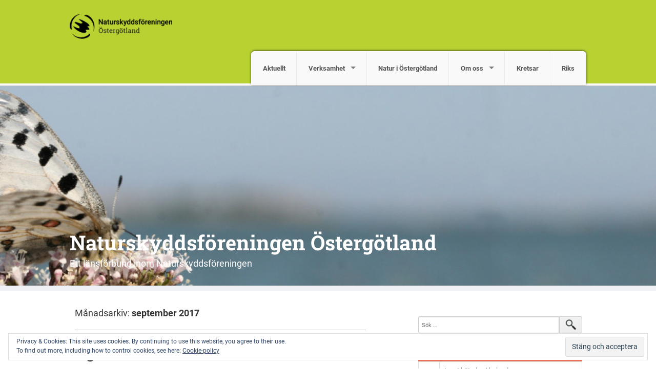

--- FILE ---
content_type: text/html; charset=UTF-8
request_url: https://ostergotland.naturskyddsforeningen.se/2017/09/
body_size: 8761
content:
<!DOCTYPE html>
<!--[if IE 7]><html class="no-js lt-ie9 lt-ie8" lang="sv-SE"><![endif]-->
<!--[if IE 8]><html class="no-js lt-ie9" lang="sv-SE"><![endif]-->
<!--[if gt IE 8]><!--><html class="no-js" lang="sv-SE"><!--<![endif]-->
<head>
<meta charset="UTF-8" />
<meta http-equiv="X-UA-Compatible" content="IE=edge">
<meta name="viewport" content="width=device-width, initial-scale=1">
<link rel="pingback" href="https://ostergotland.naturskyddsforeningen.se/xmlrpc.php" />
<meta name="theme-color" content="#B9D232" />
<title>september 2017 &#8211; Naturskyddsföreningen Östergötland</title>
<meta name='robots' content='max-image-preview:large' />
<link rel='dns-prefetch' href='//ostergotland.naturskyddsforeningen.se' />
<link rel='dns-prefetch' href='//stats.wp.com' />
<link rel="alternate" type="application/rss+xml" title="Naturskyddsföreningen Östergötland &raquo; Webbflöde" href="https://ostergotland.naturskyddsforeningen.se/feed/" />
<link rel="alternate" type="application/rss+xml" title="Naturskyddsföreningen Östergötland &raquo; Kommentarsflöde" href="https://ostergotland.naturskyddsforeningen.se/comments/feed/" />
<link rel='stylesheet' id='atomic-blocks-fontawesome-css' href='https://ostergotland.naturskyddsforeningen.se/wp-content/plugins/atomic-blocks/dist/assets/fontawesome/css/all.min.css?ver=1749727004' type='text/css' media='all' />
<link rel='stylesheet' id='wp-block-library-css' href='https://ostergotland.naturskyddsforeningen.se/wp-includes/css/dist/block-library/style.min.css?ver=6.5.7' type='text/css' media='all' />
<style id='wp-block-library-inline-css' type='text/css'>
.has-text-align-justify{text-align:justify;}
</style>
<link rel='stylesheet' id='atomic-blocks-style-css-css' href='https://ostergotland.naturskyddsforeningen.se/wp-content/plugins/atomic-blocks/dist/blocks.style.build.css?ver=1749727004' type='text/css' media='all' />
<link rel='stylesheet' id='mediaelement-css' href='https://ostergotland.naturskyddsforeningen.se/wp-includes/js/mediaelement/mediaelementplayer-legacy.min.css?ver=4.2.17' type='text/css' media='all' />
<link rel='stylesheet' id='wp-mediaelement-css' href='https://ostergotland.naturskyddsforeningen.se/wp-includes/js/mediaelement/wp-mediaelement.min.css?ver=6.5.7' type='text/css' media='all' />
<style id='jetpack-sharing-buttons-style-inline-css' type='text/css'>
.jetpack-sharing-buttons__services-list{display:flex;flex-direction:row;flex-wrap:wrap;gap:0;list-style-type:none;margin:5px;padding:0}.jetpack-sharing-buttons__services-list.has-small-icon-size{font-size:12px}.jetpack-sharing-buttons__services-list.has-normal-icon-size{font-size:16px}.jetpack-sharing-buttons__services-list.has-large-icon-size{font-size:24px}.jetpack-sharing-buttons__services-list.has-huge-icon-size{font-size:36px}@media print{.jetpack-sharing-buttons__services-list{display:none!important}}.editor-styles-wrapper .wp-block-jetpack-sharing-buttons{gap:0;padding-inline-start:0}ul.jetpack-sharing-buttons__services-list.has-background{padding:1.25em 2.375em}
</style>
<style id='classic-theme-styles-inline-css' type='text/css'>
/*! This file is auto-generated */
.wp-block-button__link{color:#fff;background-color:#32373c;border-radius:9999px;box-shadow:none;text-decoration:none;padding:calc(.667em + 2px) calc(1.333em + 2px);font-size:1.125em}.wp-block-file__button{background:#32373c;color:#fff;text-decoration:none}
</style>
<style id='global-styles-inline-css' type='text/css'>
body{--wp--preset--color--black: #000000;--wp--preset--color--cyan-bluish-gray: #abb8c3;--wp--preset--color--white: #ffffff;--wp--preset--color--pale-pink: #f78da7;--wp--preset--color--vivid-red: #cf2e2e;--wp--preset--color--luminous-vivid-orange: #ff6900;--wp--preset--color--luminous-vivid-amber: #fcb900;--wp--preset--color--light-green-cyan: #7bdcb5;--wp--preset--color--vivid-green-cyan: #00d084;--wp--preset--color--pale-cyan-blue: #8ed1fc;--wp--preset--color--vivid-cyan-blue: #0693e3;--wp--preset--color--vivid-purple: #9b51e0;--wp--preset--gradient--vivid-cyan-blue-to-vivid-purple: linear-gradient(135deg,rgba(6,147,227,1) 0%,rgb(155,81,224) 100%);--wp--preset--gradient--light-green-cyan-to-vivid-green-cyan: linear-gradient(135deg,rgb(122,220,180) 0%,rgb(0,208,130) 100%);--wp--preset--gradient--luminous-vivid-amber-to-luminous-vivid-orange: linear-gradient(135deg,rgba(252,185,0,1) 0%,rgba(255,105,0,1) 100%);--wp--preset--gradient--luminous-vivid-orange-to-vivid-red: linear-gradient(135deg,rgba(255,105,0,1) 0%,rgb(207,46,46) 100%);--wp--preset--gradient--very-light-gray-to-cyan-bluish-gray: linear-gradient(135deg,rgb(238,238,238) 0%,rgb(169,184,195) 100%);--wp--preset--gradient--cool-to-warm-spectrum: linear-gradient(135deg,rgb(74,234,220) 0%,rgb(151,120,209) 20%,rgb(207,42,186) 40%,rgb(238,44,130) 60%,rgb(251,105,98) 80%,rgb(254,248,76) 100%);--wp--preset--gradient--blush-light-purple: linear-gradient(135deg,rgb(255,206,236) 0%,rgb(152,150,240) 100%);--wp--preset--gradient--blush-bordeaux: linear-gradient(135deg,rgb(254,205,165) 0%,rgb(254,45,45) 50%,rgb(107,0,62) 100%);--wp--preset--gradient--luminous-dusk: linear-gradient(135deg,rgb(255,203,112) 0%,rgb(199,81,192) 50%,rgb(65,88,208) 100%);--wp--preset--gradient--pale-ocean: linear-gradient(135deg,rgb(255,245,203) 0%,rgb(182,227,212) 50%,rgb(51,167,181) 100%);--wp--preset--gradient--electric-grass: linear-gradient(135deg,rgb(202,248,128) 0%,rgb(113,206,126) 100%);--wp--preset--gradient--midnight: linear-gradient(135deg,rgb(2,3,129) 0%,rgb(40,116,252) 100%);--wp--preset--font-size--small: 13px;--wp--preset--font-size--medium: 20px;--wp--preset--font-size--large: 36px;--wp--preset--font-size--x-large: 42px;--wp--preset--spacing--20: 0.44rem;--wp--preset--spacing--30: 0.67rem;--wp--preset--spacing--40: 1rem;--wp--preset--spacing--50: 1.5rem;--wp--preset--spacing--60: 2.25rem;--wp--preset--spacing--70: 3.38rem;--wp--preset--spacing--80: 5.06rem;--wp--preset--shadow--natural: 6px 6px 9px rgba(0, 0, 0, 0.2);--wp--preset--shadow--deep: 12px 12px 50px rgba(0, 0, 0, 0.4);--wp--preset--shadow--sharp: 6px 6px 0px rgba(0, 0, 0, 0.2);--wp--preset--shadow--outlined: 6px 6px 0px -3px rgba(255, 255, 255, 1), 6px 6px rgba(0, 0, 0, 1);--wp--preset--shadow--crisp: 6px 6px 0px rgba(0, 0, 0, 1);}:where(.is-layout-flex){gap: 0.5em;}:where(.is-layout-grid){gap: 0.5em;}body .is-layout-flex{display: flex;}body .is-layout-flex{flex-wrap: wrap;align-items: center;}body .is-layout-flex > *{margin: 0;}body .is-layout-grid{display: grid;}body .is-layout-grid > *{margin: 0;}:where(.wp-block-columns.is-layout-flex){gap: 2em;}:where(.wp-block-columns.is-layout-grid){gap: 2em;}:where(.wp-block-post-template.is-layout-flex){gap: 1.25em;}:where(.wp-block-post-template.is-layout-grid){gap: 1.25em;}.has-black-color{color: var(--wp--preset--color--black) !important;}.has-cyan-bluish-gray-color{color: var(--wp--preset--color--cyan-bluish-gray) !important;}.has-white-color{color: var(--wp--preset--color--white) !important;}.has-pale-pink-color{color: var(--wp--preset--color--pale-pink) !important;}.has-vivid-red-color{color: var(--wp--preset--color--vivid-red) !important;}.has-luminous-vivid-orange-color{color: var(--wp--preset--color--luminous-vivid-orange) !important;}.has-luminous-vivid-amber-color{color: var(--wp--preset--color--luminous-vivid-amber) !important;}.has-light-green-cyan-color{color: var(--wp--preset--color--light-green-cyan) !important;}.has-vivid-green-cyan-color{color: var(--wp--preset--color--vivid-green-cyan) !important;}.has-pale-cyan-blue-color{color: var(--wp--preset--color--pale-cyan-blue) !important;}.has-vivid-cyan-blue-color{color: var(--wp--preset--color--vivid-cyan-blue) !important;}.has-vivid-purple-color{color: var(--wp--preset--color--vivid-purple) !important;}.has-black-background-color{background-color: var(--wp--preset--color--black) !important;}.has-cyan-bluish-gray-background-color{background-color: var(--wp--preset--color--cyan-bluish-gray) !important;}.has-white-background-color{background-color: var(--wp--preset--color--white) !important;}.has-pale-pink-background-color{background-color: var(--wp--preset--color--pale-pink) !important;}.has-vivid-red-background-color{background-color: var(--wp--preset--color--vivid-red) !important;}.has-luminous-vivid-orange-background-color{background-color: var(--wp--preset--color--luminous-vivid-orange) !important;}.has-luminous-vivid-amber-background-color{background-color: var(--wp--preset--color--luminous-vivid-amber) !important;}.has-light-green-cyan-background-color{background-color: var(--wp--preset--color--light-green-cyan) !important;}.has-vivid-green-cyan-background-color{background-color: var(--wp--preset--color--vivid-green-cyan) !important;}.has-pale-cyan-blue-background-color{background-color: var(--wp--preset--color--pale-cyan-blue) !important;}.has-vivid-cyan-blue-background-color{background-color: var(--wp--preset--color--vivid-cyan-blue) !important;}.has-vivid-purple-background-color{background-color: var(--wp--preset--color--vivid-purple) !important;}.has-black-border-color{border-color: var(--wp--preset--color--black) !important;}.has-cyan-bluish-gray-border-color{border-color: var(--wp--preset--color--cyan-bluish-gray) !important;}.has-white-border-color{border-color: var(--wp--preset--color--white) !important;}.has-pale-pink-border-color{border-color: var(--wp--preset--color--pale-pink) !important;}.has-vivid-red-border-color{border-color: var(--wp--preset--color--vivid-red) !important;}.has-luminous-vivid-orange-border-color{border-color: var(--wp--preset--color--luminous-vivid-orange) !important;}.has-luminous-vivid-amber-border-color{border-color: var(--wp--preset--color--luminous-vivid-amber) !important;}.has-light-green-cyan-border-color{border-color: var(--wp--preset--color--light-green-cyan) !important;}.has-vivid-green-cyan-border-color{border-color: var(--wp--preset--color--vivid-green-cyan) !important;}.has-pale-cyan-blue-border-color{border-color: var(--wp--preset--color--pale-cyan-blue) !important;}.has-vivid-cyan-blue-border-color{border-color: var(--wp--preset--color--vivid-cyan-blue) !important;}.has-vivid-purple-border-color{border-color: var(--wp--preset--color--vivid-purple) !important;}.has-vivid-cyan-blue-to-vivid-purple-gradient-background{background: var(--wp--preset--gradient--vivid-cyan-blue-to-vivid-purple) !important;}.has-light-green-cyan-to-vivid-green-cyan-gradient-background{background: var(--wp--preset--gradient--light-green-cyan-to-vivid-green-cyan) !important;}.has-luminous-vivid-amber-to-luminous-vivid-orange-gradient-background{background: var(--wp--preset--gradient--luminous-vivid-amber-to-luminous-vivid-orange) !important;}.has-luminous-vivid-orange-to-vivid-red-gradient-background{background: var(--wp--preset--gradient--luminous-vivid-orange-to-vivid-red) !important;}.has-very-light-gray-to-cyan-bluish-gray-gradient-background{background: var(--wp--preset--gradient--very-light-gray-to-cyan-bluish-gray) !important;}.has-cool-to-warm-spectrum-gradient-background{background: var(--wp--preset--gradient--cool-to-warm-spectrum) !important;}.has-blush-light-purple-gradient-background{background: var(--wp--preset--gradient--blush-light-purple) !important;}.has-blush-bordeaux-gradient-background{background: var(--wp--preset--gradient--blush-bordeaux) !important;}.has-luminous-dusk-gradient-background{background: var(--wp--preset--gradient--luminous-dusk) !important;}.has-pale-ocean-gradient-background{background: var(--wp--preset--gradient--pale-ocean) !important;}.has-electric-grass-gradient-background{background: var(--wp--preset--gradient--electric-grass) !important;}.has-midnight-gradient-background{background: var(--wp--preset--gradient--midnight) !important;}.has-small-font-size{font-size: var(--wp--preset--font-size--small) !important;}.has-medium-font-size{font-size: var(--wp--preset--font-size--medium) !important;}.has-large-font-size{font-size: var(--wp--preset--font-size--large) !important;}.has-x-large-font-size{font-size: var(--wp--preset--font-size--x-large) !important;}
.wp-block-navigation a:where(:not(.wp-element-button)){color: inherit;}
:where(.wp-block-post-template.is-layout-flex){gap: 1.25em;}:where(.wp-block-post-template.is-layout-grid){gap: 1.25em;}
:where(.wp-block-columns.is-layout-flex){gap: 2em;}:where(.wp-block-columns.is-layout-grid){gap: 2em;}
.wp-block-pullquote{font-size: 1.5em;line-height: 1.6;}
</style>
<link rel='stylesheet' id='eu-cookie-law-style-css' href='https://ostergotland.naturskyddsforeningen.se/wp-content/plugins/jetpack/modules/widgets/eu-cookie-law/style.css?ver=13.4.2' type='text/css' media='all' />
<style id='jetpack_facebook_likebox-inline-css' type='text/css'>
.widget_facebook_likebox {
	overflow: hidden;
}

</style>
<link rel='stylesheet' id='fonts-css' href='https://ostergotland.naturskyddsforeningen.se/wp-content/themes/snf/scss/fonts.css?ver=1685433726' type='text/css' media='all' />
<link rel='stylesheet' id='iframe-manager-css' href='https://ostergotland.naturskyddsforeningen.se/wp-content/themes/snf/js/iframemanager.css?ver=1685433726' type='text/css' media='all' />
<link rel='stylesheet' id='cookie-consent-css' href='https://ostergotland.naturskyddsforeningen.se/wp-content/themes/snf/js/cookieconsent.css?ver=1685433726' type='text/css' media='all' />
<link rel='stylesheet' id='snf-css' href='https://ostergotland.naturskyddsforeningen.se/wp-content/themes/snf/scss/snf.css?ver=1685433726' type='text/css' media='all' />
<style id='snf-inline-css' type='text/css'>
:root {--cc-btn-primary-bg: rgba(116, 175, 60, 1);--cc-btn-primary-hover-bg: rgba(116, 175, 60, 0.8);}
</style>
<script type="text/javascript" src="https://ostergotland.naturskyddsforeningen.se/wp-includes/js/jquery/jquery.min.js?ver=3.7.1" id="jquery-core-js"></script>
<script type="text/javascript" src="https://ostergotland.naturskyddsforeningen.se/wp-includes/js/jquery/jquery-migrate.min.js?ver=3.4.1" id="jquery-migrate-js"></script>
<script type="text/javascript" src="https://ostergotland.naturskyddsforeningen.se/wp-content/themes/snf/js/custom.modernizr.js?ver=1685433726" id="modernizr-js"></script>
<!--[if lt IE 9]>
<script type="text/javascript" src="https://ostergotland.naturskyddsforeningen.se/wp-content/themes/snf/js/respond.min.js?ver=1685433726" id="respond-js"></script>
<![endif]-->
<link rel="https://api.w.org/" href="https://ostergotland.naturskyddsforeningen.se/wp-json/" /><link rel="EditURI" type="application/rsd+xml" title="RSD" href="https://ostergotland.naturskyddsforeningen.se/xmlrpc.php?rsd" />
<meta name="generator" content="WordPress 6.5.7" />
	<style>img#wpstats{display:none}</style>
				<script type="text/plain" data-cookiecategory="analytics" async src="https://www.googletagmanager.com/gtag/js?id=UA-46235203-1"></script>
		<script type="text/plain" data-cookiecategory="analytics">
			window.dataLayer = window.dataLayer || [];
			function gtag() { dataLayer.push( arguments ); }
			gtag('js', new Date() );
			gtag('config', 'UA-46235203-1', { 'anonymize_ip': true });
					</script>
			<meta name="twitter:card" content="summary" />
		<meta property="og:image" name="twitter:image" content="https://ostergotland.naturskyddsforeningen.se/wp-content/themes/snf/img/fb.jpg" />
			<meta property="og:site_name" name="twitter:title" content="Naturskyddsföreningen Östergötland" />
		<meta property="og:description" name="twitter:description" content="Ett länsförbund inom Naturskyddsföreningen" />
		<meta property="og:type" content="website" />
	

	<link rel="apple-touch-icon" sizes="180x180" href="https://ostergotland.naturskyddsforeningen.se/wp-content/themes/snf/img/favicon/apple-touch-icon.png">
	<link rel="icon" type="image/png" href="https://ostergotland.naturskyddsforeningen.se/wp-content/themes/snf/img/favicon/favicon-32x32.png" sizes="32x32">
	<link rel="icon" type="image/png" href="https://ostergotland.naturskyddsforeningen.se/wp-content/themes/snf/img/favicon/favicon-16x16.png" sizes="16x16">
	<link rel="manifest" href="https://ostergotland.naturskyddsforeningen.se/wp-content/themes/snf/img/favicon/manifest.json">
	<link rel="mask-icon" href="https://ostergotland.naturskyddsforeningen.se/wp-content/themes/snf/img/favicon/safari-pinned-tab.svg" color="#8ad031">
	<meta name="theme-color" content="#8ad031">
		<style type="text/css">
			.site-title a,
		.site-description {
			color: #ffffff;
		}
		</style>
	</head>

<body class="archive date group-blog">
<div id="page" class="hfeed site">
		<header id="masthead" class="top-bar-container" role="banner">
		<div class="contain-to-grid">
			<nav class="top-bar" data-options="back_text: Tillbaka">
				<ul class="title-area">
					<li class="name">
						<h1><a href="https://ostergotland.naturskyddsforeningen.se"><img src="https://ostergotland.naturskyddsforeningen.se/wp-content/uploads/sites/92/2018/04/NSF_LOGO_LF_ÖSTERGÖTLAND_LAN.png"></a></h1>
					</li>
					<li class="toggle-topbar menu-icon">
						<a href="#"><span>Meny</span></a>
					</li>
				</ul>
				<section class="top-bar-section">
					<ul id="menu-meny-1" class="top-bar-menu right"><li class="divider show-for-small"></li><li id="menu-item-561" class="menu-item menu-item-type-post_type menu-item-object-page menu-item-home current_page_parent menu-item-561"><a href="https://ostergotland.naturskyddsforeningen.se/start/">Aktuellt</a></li>
<li class="divider show-for-small"></li><li id="menu-item-44" class="menu-item menu-item-type-post_type menu-item-object-page menu-item-has-children has-dropdown menu-item-44"><a href="https://ostergotland.naturskyddsforeningen.se/aktivitetsgrupper-2/">Verksamhet</a>
<ul class="sub-menu dropdown">
	<li id="menu-item-259" class="menu-item menu-item-type-post_type menu-item-object-page menu-item-259"><a href="https://ostergotland.naturskyddsforeningen.se/aktivitetsgrupper-2/skogsgruppen/">#252 (ingen rubrik)</a></li>
	<li id="menu-item-109" class="menu-item menu-item-type-post_type menu-item-object-page menu-item-109"><a href="https://ostergotland.naturskyddsforeningen.se/handla-miljovanligt/">Handla miljövänligt</a></li>
	<li id="menu-item-306" class="menu-item menu-item-type-post_type menu-item-object-page menu-item-306"><a href="https://ostergotland.naturskyddsforeningen.se/hant-och-bilder/">Hänt och bilder</a></li>
	<li id="menu-item-632" class="menu-item menu-item-type-post_type menu-item-object-page menu-item-632"><a href="https://ostergotland.naturskyddsforeningen.se/aktivitetsgrupper-2/stod-till-kretsarna/">Stöd till kretsarna</a></li>
	<li id="menu-item-776" class="menu-item menu-item-type-post_type menu-item-object-page menu-item-776"><a href="https://ostergotland.naturskyddsforeningen.se/remisser-och-yttranden/">Remisser och yttranden</a></li>
</ul>
</li>
<li class="divider show-for-small"></li><li id="menu-item-331" class="menu-item menu-item-type-post_type menu-item-object-page menu-item-331"><a href="https://ostergotland.naturskyddsforeningen.se/natur-i-ostergotland/">Natur i Östergötland</a></li>
<li class="divider show-for-small"></li><li id="menu-item-178" class="menu-item menu-item-type-post_type menu-item-object-page menu-item-has-children has-dropdown menu-item-178"><a href="https://ostergotland.naturskyddsforeningen.se/om-oss-2/">Om oss</a>
<ul class="sub-menu dropdown">
	<li id="menu-item-558" class="menu-item menu-item-type-post_type menu-item-object-page menu-item-558"><a href="https://ostergotland.naturskyddsforeningen.se/welcome/">Välkommen / Welcome</a></li>
	<li id="menu-item-877" class="menu-item menu-item-type-post_type menu-item-object-page menu-item-877"><a href="https://ostergotland.naturskyddsforeningen.se/om-oss-2/lansstammohandlingar/">Länsstämmohandlingar</a></li>
	<li id="menu-item-267" class="menu-item menu-item-type-post_type menu-item-object-page menu-item-267"><a href="https://ostergotland.naturskyddsforeningen.se/om-oss-2/fakta/">Kort-fakta</a></li>
	<li id="menu-item-179" class="menu-item menu-item-type-post_type menu-item-object-page menu-item-179"><a href="https://ostergotland.naturskyddsforeningen.se/om-oss-2/styrelsen/">Styrelsen</a></li>
	<li id="menu-item-248" class="menu-item menu-item-type-post_type menu-item-object-page menu-item-248"><a href="https://ostergotland.naturskyddsforeningen.se/vara-stadgar/">Våra stadgar</a></li>
	<li id="menu-item-640" class="menu-item menu-item-type-post_type menu-item-object-page menu-item-640"><a href="https://ostergotland.naturskyddsforeningen.se/om-oss-2/blanketter/">Blanketter</a></li>
	<li id="menu-item-182" class="menu-item menu-item-type-post_type menu-item-object-page menu-item-has-children has-dropdown menu-item-182"><a href="https://ostergotland.naturskyddsforeningen.se/arkiv/">Arkiv</a>
<ul class="sub-menu dropdown">
		<li id="menu-item-149" class="menu-item menu-item-type-post_type menu-item-object-page menu-item-149"><a href="https://ostergotland.naturskyddsforeningen.se/debatt/">Debattartiklar</a></li>
	</ul>
</li>
</ul>
</li>
<li class="divider show-for-small"></li><li id="menu-item-154" class="menu-item menu-item-type-post_type menu-item-object-page menu-item-154"><a href="https://ostergotland.naturskyddsforeningen.se/kretsar/">Kretsar</a></li>
<li class="divider show-for-small"></li><li id="menu-item-340" class="menu-item menu-item-type-custom menu-item-object-custom menu-item-340"><a href="http://www.naturskyddsforeningen.se">Riks</a></li>
</ul>				</section>
			</nav>
		</div>

					<div class="header-image" style="background-image: url( https://ostergotland.naturskyddsforeningen.se/wp-content/uploads/sites/92/2015/08/cropped-apollo_2-1024x307_s.jpg );">
				<div class="site-branding row">
										<h1 class="site-title"><a href="https://ostergotland.naturskyddsforeningen.se/" title="Naturskyddsföreningen Östergötland" rel="home">Naturskyddsföreningen Östergötland</a></h1>
					<h2 class="site-description">Ett länsförbund inom Naturskyddsföreningen</h2>
				</div>
			</div>
			</header>
		<div id="main" class="site-main row">

	<section id="primary" class="content-area large-7 columns">
		<div id="content" class="site-content" role="main">

		
			<header class="page-header">
				<h1 class="page-title">
					Månadsarkiv: <span>september 2017</span>				</h1>
							</header><!-- .page-header -->

						
				
<article id="post-749" class="post-749 post type-post status-publish format-standard hentry category-biologisk-mangfald category-debatt category-natur category-skogen">
	<header class="entry-header">
		<h1 class="entry-title"><a href="https://ostergotland.naturskyddsforeningen.se/2017/09/26/aganderatt-med-ansvar/" rel="bookmark">Äganderätt med ansvar</a></h1>

				<div class="entry-meta">
			<i class="fi-calendar"><a href="https://ostergotland.naturskyddsforeningen.se/2017/09/26/aganderatt-med-ansvar/" title="00:25" rel="bookmark"><time class="entry-date" datetime="2017-09-26T00:25:27+02:00">26 september, 2017</time></a></i><a href="https://ostergotland.naturskyddsforeningen.se/author/kretsmotala/" class="author">av Jörgen</a><i class="fi-comments"><a href="https://ostergotland.naturskyddsforeningen.se/2017/09/26/aganderatt-med-ansvar/#respond" class="comments">Kommentera</a></i>		</div><!-- .entry-meta -->
			</header><!-- .entry-header -->

	
			<div class="entry-summary">
			<p>Debattartikel införd i MVT 2017-09-25 som replik på Joakim Bromans artikel  ”Sluta beslagta skogarna”, MVT 2017-09-18 Hur skogen används och brukas berör oss alla. Mer än halva Sverige är täckt av skog, men det har aldrig funnits så lite av den biologiskt rika naturskogen som det gör idag. Joakim Broman, Liberala nyhetsbyrån, har helt fel i [&hellip;]</p>
		</div><!-- .entry-summary -->
		<a href="https://ostergotland.naturskyddsforeningen.se/2017/09/26/aganderatt-med-ansvar/" class="read-more">Läs mer</a>
	
</article><!-- #post-## -->

			
				
<article id="post-742" class="post-742 post type-post status-publish format-standard hentry category-natur">
	<header class="entry-header">
		<h1 class="entry-title"><a href="https://ostergotland.naturskyddsforeningen.se/2017/09/10/bra-artikel-om-biologiska-mangfaldsdagen/" rel="bookmark">Bra artikel om Biologiska mångfaldsdagen</a></h1>

				<div class="entry-meta">
			<i class="fi-calendar"><a href="https://ostergotland.naturskyddsforeningen.se/2017/09/10/bra-artikel-om-biologiska-mangfaldsdagen/" title="00:03" rel="bookmark"><time class="entry-date" datetime="2017-09-10T00:03:37+02:00">10 september, 2017</time></a></i><a href="https://ostergotland.naturskyddsforeningen.se/author/kretsmotala/" class="author">av Jörgen</a><i class="fi-comments"><a href="https://ostergotland.naturskyddsforeningen.se/2017/09/10/bra-artikel-om-biologiska-mangfaldsdagen/#respond" class="comments">Kommentera</a></i>		</div><!-- .entry-meta -->
			</header><!-- .entry-header -->

	
			<div class="entry-summary">
			<p>I den populära entomologiska tidskriften Yrfän (nr 3.2017 sid 26) skriver Erik Hansson (chefredaktör för Natursidan.se) en  artikel om hur FNs biologiska mångfaldsdag den 22 maj äntligen uppmärksammades i Sverige. Han beskriver entusiastiskt hur Rebecka LeMoine (”Precis en sådan person som naturrörelsen behöver&#8230;”) kontaktade honom och föreslog en stor satsning på denna viktiga dag. De [&hellip;]</p>
		</div><!-- .entry-summary -->
		<a href="https://ostergotland.naturskyddsforeningen.se/2017/09/10/bra-artikel-om-biologiska-mangfaldsdagen/" class="read-more">Läs mer</a>
	
</article><!-- #post-## -->

			
			
		
		</div><!-- #content -->
	</section><!-- #primary -->

	<div id="secondary" class="widget-area large-4 columns" role="complementary">
				<aside id="search-2" class="widget widget_search">	<form method="get" id="searchform" class="searchform" action="https://ostergotland.naturskyddsforeningen.se/" role="search">
		<input type="search" class="field" name="s" value="" id="s" placeholder="Sök &hellip;" />
		<input type="submit" class="submit" id="searchsubmit" value="Sök" />
	</form>
</aside><aside id="snf_rutger_calendar_widget-2" class="widget widget_snf_rutger_calendar_widget">
		<div class="content">
			<div class="calendar-widget">
				<div class="view-header">
					<p>Aktivitetskalender</p>
				</div>
				<div class="view-content">
					<div class="item-list">
						<ul>
															<li>
									<div class="views-field-title">
										<span class="title">Inget hittades i kalendern...</span>
									</div>
									<div class="views-field-field-datum-1">
										<p class="day_time"></p>
									</div>
								</li>
															<li class="view-all">
								<span class="title">
									<a class="read-more" target="_blank" href="https://naturskyddsforeningen.se/engagera-dig/kalender/">Naturskyddsföreningens aktiviteter i hela Sverige</a>
								</span>
							</li>
						</ul>
					</div>
				</div>
			</div>
		</div>
		</aside><aside id="naturkontakt_widget-3" class="widget widget_naturkontakt_widget"><a target="_blank" href="https://naturkontakt.naturskyddsforeningen.se"><img src="https://ostergotland.naturskyddsforeningen.se/wp-content/themes/snf/img/naturkontakt.png" data-interchange="[https://ostergotland.naturskyddsforeningen.se/wp-content/themes/snf/img/naturkontakt-retina.png, (retina)]"></a></aside><aside id="facebook-likebox-3" class="widget widget_facebook_likebox"><h1 class="widget-title"><a href="https://www.facebook.com/SNF.ostergotland/">Följ oss på Facebook</a></h1>		<div data-service="facebook" data-params="href=https%3A%2F%2Fwww.facebook.com%2FSNF.ostergotland%2F&amp;width=320&amp;height=600&amp;show_faces=true&amp;stream=true&amp;show_border=true&amp;header=false&amp;force_wall=false&amp;locale=SV_se" style="border: none; overflow: hidden; width: 320px;  height: 600px;"></div>
		</aside><aside id="text-2" class="widget widget_text"><h1 class="widget-title">Kontakt</h1>			<div class="textwidget"><p>Ordförande<br />
Barbro Carlberg<br />
barbro.jaxona[at]gmail.com<br />
Tel: 072-235 20 26</p>
</div>
		</aside><aside id="snf_embed_widget-2" class="widget widget_snf_embed_widget"><h1 class="widget-title">Skydda Vättern (textad)</h1><div class="flex-video"><iframe title="Skydda Vättern" width="563" height="317" src="https://www.youtube.com/embed/1eQJIHCcLns?feature=oembed" frameborder="0" allow="accelerometer; autoplay; clipboard-write; encrypted-media; gyroscope; picture-in-picture" allowfullscreen></iframe></div></aside><aside id="categories-2" class="widget widget_categories"><h1 class="widget-title">skog</h1>
			<ul>
					<li class="cat-item cat-item-15"><a href="https://ostergotland.naturskyddsforeningen.se/category/biologisk-mangfald/">Biologisk mångfald</a>
</li>
	<li class="cat-item cat-item-8"><a href="https://ostergotland.naturskyddsforeningen.se/category/debatt/">Debatt</a>
</li>
	<li class="cat-item cat-item-35"><a href="https://ostergotland.naturskyddsforeningen.se/category/etikregler-for-jakt/">Etikregler för jakt</a>
</li>
	<li class="cat-item cat-item-4"><a href="https://ostergotland.naturskyddsforeningen.se/category/forening/">Förening</a>
</li>
	<li class="cat-item cat-item-10"><a href="https://ostergotland.naturskyddsforeningen.se/category/hav-och-vatten/">Hav och vatten</a>
</li>
	<li class="cat-item cat-item-5"><a href="https://ostergotland.naturskyddsforeningen.se/category/klimat/">Klimat</a>
</li>
	<li class="cat-item cat-item-6"><a href="https://ostergotland.naturskyddsforeningen.se/category/miljogifter/">Miljögifter</a>
</li>
	<li class="cat-item cat-item-7"><a href="https://ostergotland.naturskyddsforeningen.se/category/natur/">Natur</a>
</li>
	<li class="cat-item cat-item-1"><a href="https://ostergotland.naturskyddsforeningen.se/category/okategoriserade/">Okategoriserade</a>
</li>
	<li class="cat-item cat-item-36"><a href="https://ostergotland.naturskyddsforeningen.se/category/overklagan/">Överklagan</a>
</li>
	<li class="cat-item cat-item-13"><a href="https://ostergotland.naturskyddsforeningen.se/category/rovdjur/">Rovdjur</a>
</li>
	<li class="cat-item cat-item-33"><a href="https://ostergotland.naturskyddsforeningen.se/category/skog/">Skog</a>
</li>
	<li class="cat-item cat-item-16"><a href="https://ostergotland.naturskyddsforeningen.se/category/skogen/">Skogen</a>
</li>
	<li class="cat-item cat-item-11"><a href="https://ostergotland.naturskyddsforeningen.se/category/strand/">Strand</a>
</li>
	<li class="cat-item cat-item-12"><a href="https://ostergotland.naturskyddsforeningen.se/category/tips/">Tips</a>
</li>
	<li class="cat-item cat-item-2"><a href="https://ostergotland.naturskyddsforeningen.se/category/utbildning/">Utbildning</a>
</li>
	<li class="cat-item cat-item-21"><a href="https://ostergotland.naturskyddsforeningen.se/category/val2018/">Val2018</a>
</li>
	<li class="cat-item cat-item-37"><a href="https://ostergotland.naturskyddsforeningen.se/category/vattern/">Vättern</a>
</li>
	<li class="cat-item cat-item-9"><a href="https://ostergotland.naturskyddsforeningen.se/category/yttrande/">Yttrande</a>
</li>
			</ul>

			</aside><aside id="archives-2" class="widget widget_archive"><h1 class="widget-title">Arkiv</h1>
			<ul>
					<li><a href='https://ostergotland.naturskyddsforeningen.se/2023/05/'>maj 2023</a></li>
	<li><a href='https://ostergotland.naturskyddsforeningen.se/2023/01/'>januari 2023</a></li>
	<li><a href='https://ostergotland.naturskyddsforeningen.se/2022/05/'>maj 2022</a></li>
	<li><a href='https://ostergotland.naturskyddsforeningen.se/2022/04/'>april 2022</a></li>
	<li><a href='https://ostergotland.naturskyddsforeningen.se/2022/01/'>januari 2022</a></li>
	<li><a href='https://ostergotland.naturskyddsforeningen.se/2020/04/'>april 2020</a></li>
	<li><a href='https://ostergotland.naturskyddsforeningen.se/2020/02/'>februari 2020</a></li>
	<li><a href='https://ostergotland.naturskyddsforeningen.se/2020/01/'>januari 2020</a></li>
	<li><a href='https://ostergotland.naturskyddsforeningen.se/2019/11/'>november 2019</a></li>
	<li><a href='https://ostergotland.naturskyddsforeningen.se/2019/10/'>oktober 2019</a></li>
	<li><a href='https://ostergotland.naturskyddsforeningen.se/2019/05/'>maj 2019</a></li>
	<li><a href='https://ostergotland.naturskyddsforeningen.se/2019/04/'>april 2019</a></li>
	<li><a href='https://ostergotland.naturskyddsforeningen.se/2019/03/'>mars 2019</a></li>
	<li><a href='https://ostergotland.naturskyddsforeningen.se/2019/01/'>januari 2019</a></li>
	<li><a href='https://ostergotland.naturskyddsforeningen.se/2018/10/'>oktober 2018</a></li>
	<li><a href='https://ostergotland.naturskyddsforeningen.se/2018/09/'>september 2018</a></li>
	<li><a href='https://ostergotland.naturskyddsforeningen.se/2018/08/'>augusti 2018</a></li>
	<li><a href='https://ostergotland.naturskyddsforeningen.se/2018/06/'>juni 2018</a></li>
	<li><a href='https://ostergotland.naturskyddsforeningen.se/2018/02/'>februari 2018</a></li>
	<li><a href='https://ostergotland.naturskyddsforeningen.se/2017/09/' aria-current="page">september 2017</a></li>
	<li><a href='https://ostergotland.naturskyddsforeningen.se/2017/08/'>augusti 2017</a></li>
	<li><a href='https://ostergotland.naturskyddsforeningen.se/2017/05/'>maj 2017</a></li>
	<li><a href='https://ostergotland.naturskyddsforeningen.se/2017/04/'>april 2017</a></li>
	<li><a href='https://ostergotland.naturskyddsforeningen.se/2017/01/'>januari 2017</a></li>
	<li><a href='https://ostergotland.naturskyddsforeningen.se/2015/12/'>december 2015</a></li>
	<li><a href='https://ostergotland.naturskyddsforeningen.se/2015/11/'>november 2015</a></li>
	<li><a href='https://ostergotland.naturskyddsforeningen.se/2015/06/'>juni 2015</a></li>
	<li><a href='https://ostergotland.naturskyddsforeningen.se/2015/05/'>maj 2015</a></li>
	<li><a href='https://ostergotland.naturskyddsforeningen.se/2015/04/'>april 2015</a></li>
	<li><a href='https://ostergotland.naturskyddsforeningen.se/2015/03/'>mars 2015</a></li>
	<li><a href='https://ostergotland.naturskyddsforeningen.se/2015/02/'>februari 2015</a></li>
	<li><a href='https://ostergotland.naturskyddsforeningen.se/2014/05/'>maj 2014</a></li>
	<li><a href='https://ostergotland.naturskyddsforeningen.se/2014/04/'>april 2014</a></li>
	<li><a href='https://ostergotland.naturskyddsforeningen.se/2014/03/'>mars 2014</a></li>
	<li><a href='https://ostergotland.naturskyddsforeningen.se/2014/02/'>februari 2014</a></li>
	<li><a href='https://ostergotland.naturskyddsforeningen.se/2014/01/'>januari 2014</a></li>
			</ul>

			</aside><aside id="meta-2" class="widget widget_meta"><h1 class="widget-title">Inloggning</h1>
		<ul>
						<li><a href="https://ostergotland.naturskyddsforeningen.se/wp-login.php">Logga in</a></li>
			<li><a href="https://ostergotland.naturskyddsforeningen.se/feed/">Flöde för inlägg</a></li>
			<li><a href="https://ostergotland.naturskyddsforeningen.se/comments/feed/">Flöde för kommentarer</a></li>

			<li><a href="https://sv.wordpress.org/">WordPress.org</a></li>
		</ul>

		</aside><aside id="eu_cookie_law_widget-2" class="widget widget_eu_cookie_law_widget">
<div
	class="hide-on-button"
	data-hide-timeout="30"
	data-consent-expiration="180"
	id="eu-cookie-law"
>
	<form method="post">
		<input type="submit" value="Stäng och acceptera" class="accept" />
	</form>

	Privacy &amp; Cookies: This site uses cookies. By continuing to use this website, you agree to their use. <br />
To find out more, including how to control cookies, see here:
		<a href="https://automattic.com/cookies/" rel="nofollow">
		Cookie-policy	</a>
</div>
</aside><aside id="snf_embed_widget-3" class="widget widget_snf_embed_widget"><h1 class="widget-title">Värna Vättern, in English (subtitles)</h1><div class="flex-video">Fyll i en giltig adress till videon...</div></aside>	</div><!-- #secondary -->

	</div><!-- #main -->
	<footer id="colophon" class="site-footer" role="contentinfo">
			<div class="call-to-action row">
		<div class="small-12 columns">
			<p>Bli medlem i Naturskyddsföreningen och stöd kampen för natur och miljö. <strong>Tillsammans har vi kraft att förändra</strong></p>
			<a class="button" target="_blank" href="https://www.naturskyddsforeningen.se/stod-oss/bli-medlem/"><span>Bli medlem nu</span></a>
		</div>
	</div>
		<div class="footer-widgets">
			<div class="row">
				<div class="large-1 columns push-11">
					<a href="#" class="scroll-top"><span>Till toppen</span></a>
				</div>
				<div class="large-11 columns pull-1">
					<div class="row">
						<aside id="text-5" class="large-3 columns widget widget_text"><h1 class="widget-title">Naturskyddsföreningen Östergötland</h1>			<div class="textwidget">Org.nr: 825001-8564
Plusgirokonto: 36 66 90-6
</div>
		</aside><aside id="naturkontakt_widget-2" class="large-3 columns widget widget_naturkontakt_widget"><a target="_blank" href="https://naturkontakt.naturskyddsforeningen.se"><img src="https://ostergotland.naturskyddsforeningen.se/wp-content/themes/snf/img/naturkontakt.png" data-interchange="[https://ostergotland.naturskyddsforeningen.se/wp-content/themes/snf/img/naturkontakt-retina.png, (retina)]"></a></aside><aside id="rss_links-2" class="large-3 columns widget widget_rss_links"><h1 class="widget-title">RSS-länkar</h1><ul><li><a href="https://ostergotland.naturskyddsforeningen.se/feed/" title="Prenumerera på Inlägg">RSS - Inlägg</a></li><li><a href="https://ostergotland.naturskyddsforeningen.se/comments/feed/" title="Prenumerera på Kommentarer">RSS - Kommentarer</a></li></ul>
</aside><aside id="text-3" class="large-3 columns widget widget_text"><h1 class="widget-title">Kontakt</h1>			<div class="textwidget"><p>Ordförande<br />
Barbro Carlberg<br />
Broddebo Borgholm<br />
59797 Åtvidaberg<br />
Tel: 072-235 20 26</p>
</div>
		</aside><aside id="widget_sp_image-2" class="large-3 columns widget widget_sp_image"><a href="https://ostergotland.naturskyddsforeningen.se/medlemssidan/" target="_blank" class="widget_sp_image-image-link"><img width="125" height="58" class="attachment-125x58" style="max-width: 100%;" src="https://ostergotland.naturskyddsforeningen.se/wp-content/uploads/sites/92/2015/06/logg-medlemssidan-NF.gif" /></a></aside>					</div>
				</div>
			</div>
		</div><!-- .site-info -->
		<div class="copyright">
			<div class="row">
				<div class="left">
					<img src="https://ostergotland.naturskyddsforeningen.se/wp-content/themes/snf/img/logo_white.png">
				</div>
				<div class="right">
				<a href="#" data-cc="c-settings">Cookie-inställningar</a>
					&copy; 2026 Naturskyddsföreningen och Naturskyddsföreningen Östergötland				</div>
			</div>
		</div>

	</footer><!-- #colophon -->
</div><!-- #page -->

	<script type="text/javascript">
		function atomicBlocksShare( url, title, w, h ){
			var left = ( window.innerWidth / 2 )-( w / 2 );
			var top  = ( window.innerHeight / 2 )-( h / 2 );
			return window.open(url, title, 'toolbar=no, location=no, directories=no, status=no, menubar=no, scrollbars=no, resizable=no, copyhistory=no, width=600, height=600, top='+top+', left='+left);
		}
	</script>
	<script type="text/javascript" src="https://ostergotland.naturskyddsforeningen.se/wp-content/plugins/atomic-blocks/dist/assets/js/dismiss.js?ver=1749727004" id="atomic-blocks-dismiss-js-js"></script>
<script type="text/javascript" src="https://ostergotland.naturskyddsforeningen.se/wp-content/plugins/jetpack/_inc/build/widgets/eu-cookie-law/eu-cookie-law.min.js?ver=20180522" id="eu-cookie-law-script-js"></script>
<script type="text/javascript" src="https://ostergotland.naturskyddsforeningen.se/wp-content/themes/snf/js/foundation.min.js?ver=1685433726" id="foundation-js"></script>
<script type="text/javascript" src="https://ostergotland.naturskyddsforeningen.se/wp-content/themes/snf/js/iframemanager.js?ver=1685433726" id="iframe-manager-js"></script>
<script type="text/javascript" src="https://ostergotland.naturskyddsforeningen.se/wp-content/themes/snf/js/cookieconsent.js?ver=1685433726" id="cookie-consent-js"></script>
<script type="text/javascript" src="https://ostergotland.naturskyddsforeningen.se/wp-content/themes/snf/js/cookies.js?ver=1685433726" id="snf-cookies-js"></script>
<script type="text/javascript" src="https://stats.wp.com/e-202604.js" id="jetpack-stats-js" data-wp-strategy="defer"></script>
<script type="text/javascript" id="jetpack-stats-js-after">
/* <![CDATA[ */
_stq = window._stq || [];
_stq.push([ "view", JSON.parse("{\"v\":\"ext\",\"blog\":\"64866757\",\"post\":\"0\",\"tz\":\"1\",\"srv\":\"ostergotland.naturskyddsforeningen.se\",\"j\":\"1:13.4.2\"}") ]);
_stq.push([ "clickTrackerInit", "64866757", "0" ]);
/* ]]> */
</script>
<script>
	jQuery(document).foundation();
</script>
</body>
</html>